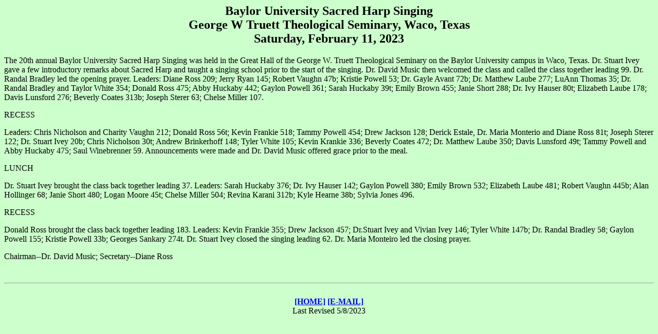

--- FILE ---
content_type: text/html
request_url: http://singings.texasfasola.org/minutes/2023/2023baylor.html
body_size: 1731
content:
<!DOCTYPE HTML PUBLIC "-//W3C//DTD HTML 4.0 Transitional//EN">
<HTML>
  <HEAD>
    <TITLE>
      Baylor University Singing, 2023 Minutes
    </TITLE>
    <META NAME="owner" CONTENT="Gaylon L. Powell">
    <META NAME="description" CONTENT="Promotes Sacred Harp singing in the State of Texas">
    <META NAME="keywords" CONTENT="sacred, music, folk, fasola, shape-note, a-cappella">
  </HEAD>
  <BODY BGCOLOR="#CCFFCC" TEXT="#000000" LINK="#0000FF" ALINK="#FF0080" VLINK="#FF0000">
    <H2 ALIGN=CENTER>
      Baylor University Sacred Harp Singing<BR>
      George W Truett Theological Seminary, Waco, Texas<BR>
      Saturday, February 11, 2023
    </H2>
    <P>
      The 20th annual Baylor University Sacred Harp Singing was held in the Great Hall of the George W. Truett Theological Seminary on the Baylor University campus in Waco, Texas.
      Dr. Stuart Ivey gave a few introductory remarks about Sacred Harp and taught a singing school prior to the start of the singing.
      Dr. David Music then welcomed the class and called the class together leading 99.
      Dr. Randal Bradley led the opening prayer.
      Leaders: Diane Ross 209; Jerry Ryan 145; Robert Vaughn 47b; Kristie Powell 53; Dr. Gayle Avant 72b; Dr. Matthew Laube 277; LuAnn Thomas 35; Dr. Randal Bradley and Taylor White 354; Donald Ross 475; Abby Huckaby 442; Gaylon Powell 361; Sarah Huckaby 39t; Emily Brown 455;  Janie Short 288; Dr. Ivy Hauser 80t; Elizabeth Laube 178; Davis Lunsford 276; Beverly Coates 313b; Joseph Sterer 63; Chelse Miller 107.
    </P>
    <P>
      RECESS
    </P>
    <P>
      Leaders: Chris Nicholson and Charity Vaughn 212; Donald Ross 56t; Kevin Frankie 518; Tammy Powell 454; Drew Jackson 128; Derick Estale, Dr. Maria Monterio and Diane Ross 81t; Joseph Sterer 122; Dr. Stuart Ivey 20b; Chris Nicholson 30t; Andrew Brinkerhoff 148; Tyler White 105; Kevin Krankie 336; Beverly Coates 472; Dr. Matthew Laube 350; Davis Lunsford 49t; Tammy Powell and Abby Huckaby 475; Saul Winebrenner 59.
      Announcements were made and Dr. David Music offered grace prior to the meal.
    </P>
    <P>
      LUNCH
    </P>
    <P>
      Dr. Stuart Ivey brought the class back together leading 37.
      Leaders:  Sarah Huckaby 376; Dr. Ivy Hauser 142; Gaylon Powell 380; Emily Brown 532; Elizabeth Laube 481; Robert Vaughn 445b; Alan Hollinger 68; Janie Short 480; Logan Moore 45t; Chelse Miller 504; Revina Karani 312b; Kyle Hearne 38b; Sylvia Jones 496.
    </P>
    <P>
      RECESS
    </P>
    <P>
      Donald Ross brought the class back together leading 183.
      Leaders: Kevin Frankie 355; Drew Jackson 457; Dr.Stuart Ivey and Vivian Ivey 146; Tyler White 147b;  Dr. Randal Bradley 58; Gaylon Powell 155; Kristie Powell 33b; Georges Sankary 274t.
      Dr. Stuart Ivey closed the singing leading 62.
      Dr. Maria Monteiro led the closing prayer. 
    </P>
    <P>
      Chairman--Dr. David Music; Secretary--Diane Ross
    </P>
    <BR>
    <HR>
    <br>
    <CENTER>
      <b>
        <A HREF="http://www.texasfasola.org/">[HOME]</A>
        <a href="mailto:texasfasola@gmail.com">[E-MAIL]</a>
      </b>
      <br>
      Last Revised 5/8/2023
    </center>
  </body>
<script>'undefined'=== typeof _trfq || (window._trfq = []);'undefined'=== typeof _trfd && (window._trfd=[]),_trfd.push({'tccl.baseHost':'secureserver.net'},{'ap':'cpsh-oh'},{'server':'p3plzcpnl460724'},{'dcenter':'p3'},{'cp_id':'7685139'},{'cp_cl':'8'}) // Monitoring performance to make your website faster. If you want to opt-out, please contact web hosting support.</script><script src='https://img1.wsimg.com/traffic-assets/js/tccl.min.js'></script></html>
